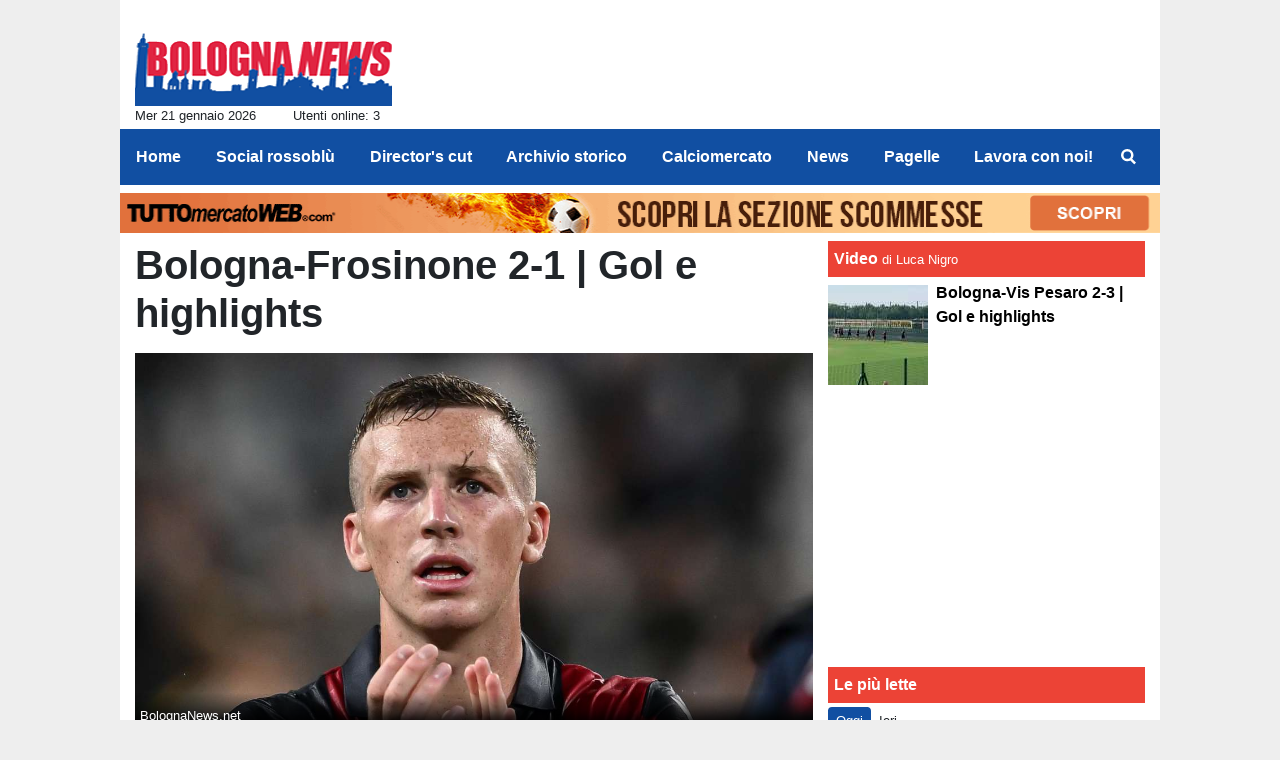

--- FILE ---
content_type: text/html; charset=UTF-8
request_url: https://www.bolognanews.net/video/bologna-frosinone-2-1-gol-e-highlights-24233
body_size: 22383
content:
<!DOCTYPE html>
<html lang="it">
	<head>
		<meta charset="UTF-8">
		<title>Bologna-Frosinone 2-1 | Gol e highlights</title>		<meta name="description" content="Le immagini della vittoria del Bologna sul Frosinone.&amp;nbsp;

Video BFCTV
">
<meta name="twitter:card" content="summary_large_image">
<meta name="twitter:title" content="Bologna-Frosinone 2-1 | Gol e highlights">
<meta name="twitter:description" content="Le immagini della vittoria del Bologna sul Frosinone.&amp;nbsp;

Video BFCTV">
<meta name="twitter:site" content="@Pall_Gonfiato">
<meta name="twitter:creator" content="@Pall_Gonfiato">
<meta name="twitter:image" content="https://net-storage.tcccdn.com/storage/bolognanews.net/img_notizie/thumb3/02/026c30e9bf7d6b2113a19a88048a9503-58441-oooz0000.jpeg">
<meta property="og:site_name" content="Bologna News">
<meta property="og:title" content="Bologna-Frosinone 2-1 | Gol e highlights">
<meta property="og:type" content="article">
<meta property="og:url" content="https://www.bolognanews.net/video/bologna-frosinone-2-1-gol-e-highlights-24233">
<meta property="og:description" content="Le immagini della vittoria del Bologna sul Frosinone.&amp;nbsp;

Video BFCTV">
<meta property="og:image" content="https://net-storage.tcccdn.com/storage/bolognanews.net/img_notizie/thumb3/02/026c30e9bf7d6b2113a19a88048a9503-58441-oooz0000.jpeg">
<meta property="og:image:width" content="1200">
<meta property="og:image:height" content="674">
<meta name="robots" content="max-image-preview:large">
<meta name="language" content="it">
<meta name="theme-color" content="#EC4336">
		<link rel="stylesheet" media="print" href="https://net-static.tcccdn.com/template/bolognanews.net/tmw/css/print.css"><link rel="alternate" media="only screen and (max-width: 640px)" href="https://m.bolognanews.net/video/bologna-frosinone-2-1-gol-e-highlights-24233/"><link rel="shortcut icon" sizes="144x144" href="https://net-static.tcccdn.com/template/bolognanews.net/img/favicon144.png"><link rel="shortcut icon" href="https://net-static.tcccdn.com/template/bolognanews.net/img/favicon.ico"><link rel="alternate" type="application/rss+xml" title="RSS" href="https://www.bolognanews.net/rss">		
<script type="application/ld+json">{"@context":"https://schema.org","@type":"NewsArticle","mainEntityOfPage":{"@type":"WebPage","@id":"https://www.bolognanews.net/video/bologna-frosinone-2-1-gol-e-highlights-24233"},"headline":"Bologna-Frosinone 2-1 | Gol e highlights","articleSection":"Video","description":"Le immagini della vittoria del Bologna sul Frosinone.&nbsp;\r\n\r\nVideo BFCTV\r\n","datePublished":"2023-10-23T13:27:28+02:00","dateModified":"2023-10-23T13:29:42+02:00","isAccessibleForFree":true,"author":{"@type":"Person","name":"Luca Nigro"},"publisher":{"@type":"Organization","name":"Bologna News","logo":{"@type":"ImageObject","url":"https://net-static.tcccdn.com/template/bolognanews.net/img/admin.png"},"url":"https://www.bolognanews.net","sameAs":["http://www.facebook.com/pages/ilpallonegonfiato/393805304086242","https://twitter.com/Pall_Gonfiato"]},"image":{"@type":"ImageObject","url":"https://net-storage.tcccdn.com/storage/bolognanews.net/img_notizie/thumb3/02/026c30e9bf7d6b2113a19a88048a9503-58441-oooz0000.jpeg","width":"1200","height":"674"}}</script>
		<meta name="viewport" content="width=device-width,minimum-scale=1,initial-scale=1">
						<link rel="stylesheet" href="https://net-static.tcccdn.com/template/bolognanews.net/img-css-js/d92e86273ddac53fd48c6f84c7785552.css">
				
<!-- InMobi Choice. Consent Manager Tag v3.0 (for TCF 2.2) -->
<script async>
(function() {
	var host = window.location.hostname;
	var element = document.createElement('script');
	var firstScript = document.getElementsByTagName('script')[0];
	var url = 'https://cmp.inmobi.com' . concat('/choice/', 'zps7Pn88rZM7r', '/', host, '/choice.js?tag_version=V3');
	var uspTries = 0;
	var uspTriesLimit = 3;
	element.async = true;
	element.type = 'text/javascript';
	element.src = url;
	element.addEventListener('load', function(event) {
		window.dispatchEvent(new Event('inmobiLoaded'));
		});

	firstScript.parentNode.insertBefore(element, firstScript);

	function makeStub() {
		var TCF_LOCATOR_NAME = '__tcfapiLocator';
		var queue = [];
		var win = window;
		var cmpFrame;

		function addFrame() {
			var doc = win.document;
			var otherCMP = !!(win.frames[TCF_LOCATOR_NAME]);

			if (!otherCMP) {
				if (doc.body) {
					var iframe = doc.createElement('iframe');

					iframe.style.cssText = 'display:none';
					iframe.name = TCF_LOCATOR_NAME;
					doc.body.appendChild(iframe);
				} else {
					setTimeout(addFrame, 5);
				}
			}
			return !otherCMP;
		}

		function tcfAPIHandler() {
			var gdprApplies;
			var args = arguments;

			if (!args.length) {
				return queue;
			} else if (args[0] === 'setGdprApplies') {
				if (
					args.length > 3 &&
					args[2] === 2 &&
					typeof args[3] === 'boolean'
				) {
					gdprApplies = args[3];
					if (typeof args[2] === 'function') {
						args[2]('set', true);
					}
				}
			} else if (args[0] === 'ping') {
				var retr = {
					gdprApplies: gdprApplies,
					cmpLoaded: false,
					cmpStatus: 'stub'
				};

				if (typeof args[2] === 'function') {
					args[2](retr);
				}
			} else {
				if (args[0] === 'init' && typeof args[3] === 'object') {
					args[3] = Object.assign(args[3], { tag_version: 'V3' });
				}
				queue.push(args);
			}
		}

		function postMessageEventHandler(event) {
			var msgIsString = typeof event.data === 'string';
			var json = {};

			try {
				if (msgIsString) {
					json = JSON.parse(event.data);
				} else {
					json = event.data;
				}
			} catch (ignore) {}

			var payload = json.__tcfapiCall;

			if (payload) {
				window.__tcfapi(
					payload.command,
					payload.version,
					function(retValue, success) {
						var returnMsg = {
							__tcfapiReturn: {
								returnValue: retValue,
								success: success,
								callId: payload.callId
							}
						};
						if (msgIsString) {
							returnMsg = JSON.stringify(returnMsg);
						}
						if (event && event.source && event.source.postMessage) {
							event.source.postMessage(returnMsg, '*');
						}
					},
					payload.parameter
				);
			}
		}

		while (win) {
			try {
				if (win.frames[TCF_LOCATOR_NAME]) {
					cmpFrame = win;
					break;
				}
			} catch (ignore) {}

			if (win === window.top) {
				break;
			}
			win = win.parent;
		}
		if (!cmpFrame) {
			addFrame();
			win.__tcfapi = tcfAPIHandler;
			win.addEventListener('message', postMessageEventHandler, false);
		}
	};

	makeStub();

	function makeGppStub() {
		const CMP_ID = 10;
		const SUPPORTED_APIS = [
			'2:tcfeuv2',
			'6:uspv1',
			'7:usnatv1',
			'8:usca',
			'9:usvav1',
			'10:uscov1',
			'11:usutv1',
			'12:usctv1'
		];

		window.__gpp_addFrame = function (n) {
			if (!window.frames[n]) {
				if (document.body) {
					var i = document.createElement("iframe");
					i.style.cssText = "display:none";
					i.name = n;
					document.body.appendChild(i);
				} else {
					window.setTimeout(window.__gpp_addFrame, 10, n);
				}
			}
		};
		window.__gpp_stub = function () {
			var b = arguments;
			__gpp.queue = __gpp.queue || [];
			__gpp.events = __gpp.events || [];

			if (!b.length || (b.length == 1 && b[0] == "queue")) {
				return __gpp.queue;
			}

			if (b.length == 1 && b[0] == "events") {
				return __gpp.events;
			}

			var cmd = b[0];
			var clb = b.length > 1 ? b[1] : null;
			var par = b.length > 2 ? b[2] : null;
			if (cmd === "ping") {
				clb(
					{
						gppVersion: "1.1", // must be “Version.Subversion”, current: “1.1”
						cmpStatus: "stub", // possible values: stub, loading, loaded, error
						cmpDisplayStatus: "hidden", // possible values: hidden, visible, disabled
						signalStatus: "not ready", // possible values: not ready, ready
						supportedAPIs: SUPPORTED_APIS, // list of supported APIs
						cmpId: CMP_ID, // IAB assigned CMP ID, may be 0 during stub/loading
						sectionList: [],
						applicableSections: [-1],
						gppString: "",
						parsedSections: {},
					},
					true
				);
			} else if (cmd === "addEventListener") {
				if (!("lastId" in __gpp)) {
					__gpp.lastId = 0;
				}
				__gpp.lastId++;
				var lnr = __gpp.lastId;
				__gpp.events.push({
					id: lnr,
					callback: clb,
					parameter: par,
				});
				clb(
					{
						eventName: "listenerRegistered",
						listenerId: lnr, // Registered ID of the listener
						data: true, // positive signal
						pingData: {
							gppVersion: "1.1", // must be “Version.Subversion”, current: “1.1”
							cmpStatus: "stub", // possible values: stub, loading, loaded, error
							cmpDisplayStatus: "hidden", // possible values: hidden, visible, disabled
							signalStatus: "not ready", // possible values: not ready, ready
							supportedAPIs: SUPPORTED_APIS, // list of supported APIs
							cmpId: CMP_ID, // list of supported APIs
							sectionList: [],
							applicableSections: [-1],
							gppString: "",
							parsedSections: {},
						},
					},
					true
				);
			} else if (cmd === "removeEventListener") {
				var success = false;
				for (var i = 0; i < __gpp.events.length; i++) {
					if (__gpp.events[i].id == par) {
						__gpp.events.splice(i, 1);
						success = true;
						break;
					}
				}
				clb(
					{
						eventName: "listenerRemoved",
						listenerId: par, // Registered ID of the listener
						data: success, // status info
						pingData: {
							gppVersion: "1.1", // must be “Version.Subversion”, current: “1.1”
							cmpStatus: "stub", // possible values: stub, loading, loaded, error
							cmpDisplayStatus: "hidden", // possible values: hidden, visible, disabled
							signalStatus: "not ready", // possible values: not ready, ready
							supportedAPIs: SUPPORTED_APIS, // list of supported APIs
							cmpId: CMP_ID, // CMP ID
							sectionList: [],
							applicableSections: [-1],
							gppString: "",
							parsedSections: {},
						},
					},
					true
				);
			} else if (cmd === "hasSection") {
				clb(false, true);
			} else if (cmd === "getSection" || cmd === "getField") {
				clb(null, true);
			}
			//queue all other commands
			else {
				__gpp.queue.push([].slice.apply(b));
			}
		};
		window.__gpp_msghandler = function (event) {
			var msgIsString = typeof event.data === "string";
			try {
				var json = msgIsString ? JSON.parse(event.data) : event.data;
			} catch (e) {
				var json = null;
			}
			if (typeof json === "object" && json !== null && "__gppCall" in json) {
				var i = json.__gppCall;
				window.__gpp(
					i.command,
					function (retValue, success) {
						var returnMsg = {
							__gppReturn: {
								returnValue: retValue,
								success: success,
								callId: i.callId,
							},
						};
						event.source.postMessage(msgIsString ? JSON.stringify(returnMsg) : returnMsg, "*");
					},
					"parameter" in i ? i.parameter : null,
					"version" in i ? i.version : "1.1"
				);
			}
		};
		if (!("__gpp" in window) || typeof window.__gpp !== "function") {
			window.__gpp = window.__gpp_stub;
			window.addEventListener("message", window.__gpp_msghandler, false);
			window.__gpp_addFrame("__gppLocator");
		}
	};

	makeGppStub();

	var uspStubFunction = function() {
		var arg = arguments;
		if (typeof window.__uspapi !== uspStubFunction) {
			setTimeout(function() {
				if (typeof window.__uspapi !== 'undefined') {
					window.__uspapi.apply(window.__uspapi, arg);
				}
			}, 500);
		}
	};

	var checkIfUspIsReady = function() {
		uspTries++;
		if (window.__uspapi === uspStubFunction && uspTries < uspTriesLimit) {
			console.warn('USP is not accessible');
		} else {
			clearInterval(uspInterval);
		}
	};

	if (typeof window.__uspapi === 'undefined') {
		window.__uspapi = uspStubFunction;
		var uspInterval = setInterval(checkIfUspIsReady, 6000);
	}
})();
</script>
<!-- End InMobi Choice. Consent Manager Tag v3.0 (for TCF 2.2) -->

<script>

function addListener(element, type, callback)
{
	if (element.addEventListener) {
		element.addEventListener(type, callback);
	} else if (element.attachEvent) {
		element.attachEvent('on' + type, callback);
	}
}
var tcfGoogleConsent = "0";

addListener(window, "inmobiLoaded", () => {
	__tcfapi("addEventListener", 2, (tcData, success) => {
		if (success && tcData.gdprApplies) {
						if (tcData.eventStatus == "useractioncomplete" || tcData.eventStatus == "tcloaded") {
								if (
					Object.entries(tcData.purpose.consents).length > 0
					&& Object.values(tcData.purpose.consents)[0] === true
					&& typeof tcData.vendor.consents[755] !== "undefined"
					&& tcData.vendor.consents[755] === true
				) {
					tcfGoogleConsent = "1";
									} else {
					tcfGoogleConsent = "-1";
									}
			}
		}
	});
});
</script>
<!-- Da includere in ogni layout -->
<script>
function file_exists(url)
{
	var req = this.window.ActiveXObject ? new ActiveXObject("Microsoft.XMLHTTP") : new XMLHttpRequest();
	if (!req) {
		return false;
		throw new Error('XMLHttpRequest not supported');
	}
	req.open('GET', url, false);	/* HEAD è generalmente più veloce di GET con JavaScript */
	req.send(null);
	if (req.status == 200) return true;
	return false;
}

function getQueryParam(param)
{
	var result = window.location.search.match(new RegExp("(\\?|&)" + param + "(\\[\\])?=([^&]*)"));
	return result ? result[3] : false;
}

/* VIDEO Sky */
var videoSky = false;

/* Settaggio delle variabili */
var menunav     = 'video';
var online    = '3';
var indirizzo = window.location.pathname.split('/');
var word        = '';
if (word=='') word = getQueryParam('word');
var platform  = 'desktop';
var asset_id  = 'read.24233';
var azione    = 'read';
var idsezione = '31';
var tccdate   = '21 gennaio ore 13:05';
var key       = '';
var key2      = '';
var checkUser = false;

/* Settaggio della searchbar (con titoletto) */
var searchbar = false;
if (indirizzo[1]!='' && word=='') searchbar = indirizzo[1].replace(/-/gi, " ").replace(/_/gi, " ").toUpperCase();
else if (azione=='search')
{
	searchbar = 'Ricerca';
	if (word!=false && word!='') searchbar = searchbar + ' per ' + word.toUpperCase();
}
else if (azione=='contatti') searchbar = azione.toUpperCase();
indirizzo = indirizzo[1].replace("-", "");
if(word==false) word = '';

/* Settaggio della zona per banner Leonardo */
var zonaLeonardo = (azione=='index') ? 'home' : 'genr';
/* Settaggio della zona per banner Sole24Ore */
var zonaSole24Ore = (azione=='index') ? 'Homepage' : 'Altro';
if (indirizzo == 'scommesse') { zonaSole24Ore = 'Scommesse'; }

/* Inclusione del css personalizzato per key */
if (key!='')
{
	var cssKey1 = 'https://net-static.tcccdn.com/template/bolognanews.net/css/'+key+'.css';
	if (file_exists(cssKey1)!=false) document.write('<link rel="stylesheet" href="'+cssKey1+'">');
	else
	{
		var cssKey2 = 'https://net-static.tcccdn.com/template/bolognanews.net/css/'+key2+'.css';
		if(file_exists(cssKey2)!=false) document.write('<link rel="stylesheet" href="'+cssKey2+'">');
	}
}
</script>
<script src="https://net-static.tcccdn.com/template/bolognanews.net/tmw/img-css-js/207c3815ce31fc8565adaf1e96bbd589.js" async></script>

<script>

			var banner = {"300x250_2":[{"idbanner":"18","width":300,"height":250,"crop":"1","async":"0","uri":"http:\/\/www.madeinbo.tv","embed":"","img1":"dbd424fa674d475f939b6df7d91e8c6b.jpg","partenza":1469118120,"scadenza":1653948000,"pagine":""},{"idbanner":"23","width":300,"height":250,"crop":"1","async":"0","uri":"","embed":"[base64]","img1":"","partenza":1637165580,"scadenza":1668701580,"pagine":""}],"728x90":[{"idbanner":"20","width":728,"height":90,"crop":"1","async":"0","uri":"","embed":"[base64]","img1":"","partenza":1637058120,"scadenza":1668594120,"pagine":""}],"300x250_read":[{"idbanner":"21","width":300,"height":250,"crop":"1","async":"0","uri":"","embed":"[base64]","img1":"","partenza":1637337300,"scadenza":1668873300,"pagine":""}],"160x600_1":[{"idbanner":"22","width":160,"height":600,"crop":"1","async":"0","uri":"","embed":"[base64]","img1":"","partenza":1637337540,"scadenza":1668873540,"pagine":""}]};
			var now = Math.round(new Date().getTime() / 1000);
			var bannerok = new Object();
			for (var zona in banner)
			{
				bannerok[zona] = new Array();
				for (i=0; i < banner[zona].length; i++)
				{
					var ok = 1;
					if (banner[zona][i]['scadenza']>0  && banner[zona][i]['scadenza']<=now) ok = 0;
					if (banner[zona][i]['partenza']!=0 && banner[zona][i]['partenza']>now)  ok = 0;
					if (typeof azione !== 'undefined' && azione !== null) {
						if (banner[zona][i]['pagine'] == '!index' && azione == 'index') ok = 0;
						else if (banner[zona][i]['pagine'] == 'index' && azione != 'index') ok = 0;
					}

					if (ok == 1) bannerok[zona].push(banner[zona][i]);
				}

				bannerok[zona].sort(function() {return 0.5 - Math.random()});
			}
			banner = bannerok;
var banner_url   = 'https://net-storage.tcccdn.com';
var banner_path  = '/storage/bolognanews.net/banner/'
function asyncLoad()
{
}
if (window.addEventListener) window.addEventListener('load', asyncLoad, false);
else if (window.attachEvent) window.attachEvent('onload', asyncLoad);
else window.onload = asyncLoad;

function resizeStickyContainers() {
	var stickyFill = document.getElementsByClassName('sticky-fill');
	for (i = 0; i < stickyFill.length; ++i) stickyFill[i].style.height = null;
	for (i = 0; i < stickyFill.length; ++i)
	{
		var height = stickyFill[i].parentElement.offsetHeight-stickyFill[i].offsetTop;
		height = Math.max(height, stickyFill[i].offsetHeight);
		stickyFill[i].style.height = height+'px';
	}
}
document.addEventListener('DOMContentLoaded', resizeStickyContainers, false);

function popUp(URL, w, h, s, r)
{
	day = new Date();
	id = day.getTime();
	eval("page" + id + " = window.open(URL, '" + id + "', 'toolbar=0,scrollbars='+s+',location=0,statusbar=0,menubar=0,resizable='+r+',width='+w+',height='+h+',left = 100,top = 80');");
}

// layout_headjs
function utf8_decode(e){for(var n="",r=0;r<e.length;r++){var t=e.charCodeAt(r);t<128?n+=String.fromCharCode(t):(127<t&&t<2048?n+=String.fromCharCode(t>>6|192):(n+=String.fromCharCode(t>>12|224),n+=String.fromCharCode(t>>6&63|128)),n+=String.fromCharCode(63&t|128))}return n}function base64_decode(e){var n,r,t,i,a,o="",h=0;for(e=e.replace(/[^A-Za-z0-9\+\/\=]/g,"");h<e.length;)n=this._keyStr.indexOf(e.charAt(h++))<<2|(t=this._keyStr.indexOf(e.charAt(h++)))>>4,r=(15&t)<<4|(i=this._keyStr.indexOf(e.charAt(h++)))>>2,t=(3&i)<<6|(a=this._keyStr.indexOf(e.charAt(h++))),o+=String.fromCharCode(n),64!=i&&(o+=String.fromCharCode(r)),64!=a&&(o+=String.fromCharCode(t));return utf8_decode(o)}function getBannerJS(e,n){void 0!==banner[e]&&0!=banner[e].length&&(static=void 0!==window.banner_url?window.banner_url:"",bannerPath=void 0!==window.banner_path?window.banner_path:"",bannerSel=banner[e].pop(),"undefined"!=typeof bannerSel&&(style=-1==e.indexOf("side")?"overflow: hidden; height: "+bannerSel.height+"px;":"min-height: "+bannerSel.height+"px;",style=-1==e.indexOf("side")||250!=bannerSel.height&&280!=bannerSel.height?style:style+" max-height: 600px; overflow: hidden;",style=style+" width: "+bannerSel.width+"px; margin: auto;",htmlBanner=bannerSel.embed?base64_decode(bannerSel.embed):'<a target="_blank" href="'+bannerSel.uri+'"><img src="'+static+bannerPath+bannerSel.img1+'" width="'+bannerSel.width+'" height="'+bannerSel.height+'" alt="Banner '+e+'" border="0"></a>',htmlString='<div style="'+style+'">'+htmlBanner+"</div>",document.write(htmlString)))}function checkCookieFrequencyCap(e){for(var n=document.cookie.split(";"),r=0,t=new Date,i=0;i<n.length;i++){for(var a=n[i];" "==a.charAt(0);)a=a.substring(1);if(0==a.indexOf(e)){r=a.substring(e.length+1,a.length);break}}return r<t.getTime()}function setCookieFrequencyCap(e,n){var r=location.hostname.split(".").slice(1).join("."),t=new Date;return t.setTime(t.getTime()+60*n*1e3),document.cookie=e+"="+t.getTime()+"; expires="+t.toGMTString()+"; domain="+r+"; path=/",!0}_keyStr="ABCDEFGHIJKLMNOPQRSTUVWXYZabcdefghijklmnopqrstuvwxyz0123456789+/=";

function createClient()
{
	client = false;
	if (window.XMLHttpRequest) client = new XMLHttpRequest();
	else
	{
		if (window.ActiveXObject) client = new ActiveXObject("Microsoft.XMLHTTP");
		if (!client) client = new ActiveXObject("Msxml2.XMLHTTP");
	}
	return client;
}

function vota(form, id)
{
	risp = false;
	for (i=0; i<document.forms[form].idrisposta.length; i++) if (document.forms[form].idrisposta[i].checked) risp = (document.forms[form].idrisposta[i].value);
	if (risp)
	{
		document.getElementById('button_'+form).disabled = true;
		client = createClient();
		client.onreadystatechange = function(){
			if (client.readyState == 4 && client.responseText!=null) document.getElementById('handler_txt_'+form).innerHTML = client.responseText;
			if (client.readyState == 4 && client.status != 200)
			{
				document.getElementById('handler_txt_'+form).innerHTML = "Errore di sistema"; // azione conclusa ma pagina con errore
				document.getElementById('button_'+form).disabled = false;
			}
			if (client.readyState == 4) { clearTimeout(xmlHttpTimeout); document.getElementById('handler_txt_'+form).style.display = 'block'; document.getElementById('handler_'+form).style.display = 'none'; }
			if (client.readyState == 1) { document.getElementById('handler_'+form).style.display = 'block'; document.getElementById('handler_txt_'+form).style.display = 'none'; }
		};
		client.open("GET", "/?action=sondaggiosend&idsondaggio="+id+"&idrisposta="+risp);
		client.send();

		xmlHttpTimeout = setTimeout(function() { client.abort(); },5000);
	}
	else
	{
		document.getElementById('handler_txt_'+form).innerHTML = "Non hai selezionato alcuna risposta";
		document.getElementById('handler_txt_'+form).style.display = 'block';
	}
}
</script>
		<script async src="https://pagead2.googlesyndication.com/pagead/js/adsbygoogle.js"></script>
			</head>
	<body>
		<div id="tcc-offset"></div>
		<div id="fb-root"></div>
		<!-- Global site tag (gtag.js) - Google Analytics -->
<script>
	window ['gtag_enable_tcf_support'] = true;  
</script>
<script async src="https://www.googletagmanager.com/gtag/js?id=UA-53128518-39"></script>
<script>
	window.dataLayer = window.dataLayer || [];
	function gtag(){dataLayer.push(arguments);}
	gtag('js', new Date());
	gtag('config', 'UA-53128518-39', {"asset_id": asset_id, "platform": platform});
//	if (azione == "search" && word != false && word != "") {
//		gtag("event", "search", {"search_term": word});
//	}
</script>
		<script>var tccLoad = [];</script>
		<div id="main-container" class="bg-white container-fluid pt-3">
			<div id="main-header" class="row pb-1 align-items-center">
				<div class="col-3 pr-0">
	<div id="logo"><a href="/" title="Notizie sul Bologna 24H"><span class="alt">Notizie sul Bologna 24H</span></a></div>
	<span class="small float-left">Mer 21 gennaio 2026</span>
	<span class="small float-right ecc_utenti_online"><script> if (online != '0') document.write('Utenti online: ' + online); </script></span>
</div>
<div class="col-9 pl-0 clearfix">
	<div class="float-right">
		<script>getBannerJS('728x90');</script>
	</div>
</div>
			</div>
			<div id="main-menu" class="row">
				<div class="col-12 p-0">
	<nav class="navbar mx-auto" aria-label="Menù" role="menu">
		<a href="/" id="nav-" class="nav-item nav-link pr-0" role="menuitem">Home</a>
<a href="//www.bolognanews.net/social-rossoblu/" id="nav-socialrossoblu" class="nav-item nav-link pr-0" role="menuitem">Social rossoblù </a>
<a href="//www.bolognanews.net/director-s-cut/" id="nav-directorscut" class="nav-item nav-link pr-0" role="menuitem">Director's cut</a>
<a href="//www.bolognanews.net/archivio-storico/" id="nav-archiviostorico" class="nav-item nav-link pr-0" role="menuitem">Archivio storico</a>
<a href="//www.bolognanews.net/calciomercato/" id="nav-calciomercato" class="nav-item nav-link pr-0" role="menuitem">Calciomercato</a>
<a href="//www.bolognanews.net/news/" id="nav-news" class="nav-item nav-link pr-0" role="menuitem">News</a>
<a href="//www.bolognanews.net/pagelle/" id="nav-pagelle" class="nav-item nav-link pr-0" role="menuitem">Pagelle</a>
<a href="/?action=page&id=1" id="nav-actionpageid1" class="nav-item nav-link pr-0" role="menuitem">Lavora con noi!</a>
		<a href="#" id="nav-search" class="nav-item nav-link" role="menuitem" title="Cerca" accesskey="s" tabindex="0"></a>
	</nav>
</div>
<script>
var navPath = document.getElementById('nav-' + (window.location.pathname + window.location.search).replace(/[^A-Za-z0-9]/g, ''));
if (typeof(navPath) != 'undefined' && navPath != null) {
	navPath.classList.add('active');
}
</script>			</div>
			<div id="main-searchbar" class="row d-none">
				<div class="col-12 m-0 pt-3 form-group clearfix">
	<form action="/ricerca/" method="get" name="form">
		<input name="word" value="" id="word-search-form" type="text" class="form-control float-left m-0" style="width: 890px;">
		<input name="invio" value=" Cerca " type="submit" role="button" class="btn btn-custom float-right m-0">
	</form>
</div>
<script>
var navSearch = document.getElementById('nav-search');
var mainSearchbar = document.getElementById('main-searchbar');
var wordSearchForm = document.getElementById('word-search-form');
wordSearchForm.value = word;
navSearch.addEventListener('click', function() {
	mainSearchbar.classList.toggle('d-none');
	wordSearchForm.focus();
}, false);
</script>
			</div>
			<div id="main-ream" class="row">
							</div>
			<div id="main-slim" class="row">
				<div id="slimbanner" class="center mb-2 mt-2" style="width: 1040px; height: 40px;"></div>
<script>
var now = Date.now();

var d1a = new Date(1749592800000);
var d1b = new Date(1752443940000);

var d2a = new Date(1763593200000);
var d2b = new Date(1764889140000);

var arr = [
	'<a href="https://www.tuttomercatoweb.com/scommesse/" target="_blank" rel="nofollow"><img src="https://net-static.tcccdn.com/template/bolognanews.net/tmw/banner/1000x40_tmwscommesse.gif" alt="TMW Scommesse" width="1040px" height="40px"></a>',
	//'<a href="https://www.tuttomercatoweb.com/scommesse/quote-maggiorate/" target="_blank" rel="nofollow"><img src="https://net-static.tcccdn.com/template/bolognanews.net/tmw/banner/tmw-mondiale-club-1000x40.gif" alt="TMW Scommesse" width="1040px" height="40px"></a>',
	'<a href="https://www.ail.it/ail-eventi-e-news/ail-manifestazioni/stelle-di-natale-ail?utm_source=web&utm_medium=banner&utm_campaign=Stelle25" target="_blank" rel="nofollow"><img src="https://net-static.tcccdn.com/template/bolognanews.net/tmw/banner/1000x40_ail_stelle_2025.jpg" alt="AIL" width="1000px" height="40px"></a>',
];

var w = arr[0]; // default
if (now>=d2a && now<=d2b) // random tra 1 e 2
{
	var randKey = Math.floor(Math.random()*2);//+1
	w = arr[randKey];
}
else if (now>=d2b && now<=d1b) w = arr[1]; // mondiali

var slim = document.getElementById('slimbanner');
slim.innerHTML = w;
</script>
			</div>
						<div id="main-section" class="row pb-3">
							<div id="tcc-54427" class="col-8 pr-0 container-fluid">
					<div id="cover" class="row">
						
	<div class="col-12 pb-3 ">
		<h1 class="mb-0 font-weight-bold">Bologna-Frosinone 2-1 | Gol e highlights</h1>
	</div>
<div class="col-12">
		<figure class="figure w-100">
			<div style="position:relative;">
				<img class="w-100" src="https://net-storage.tcccdn.com/storage/bolognanews.net/img_notizie/thumb3/02/026c30e9bf7d6b2113a19a88048a9503-58441-oooz0000.jpeg" alt="Bologna-Frosinone 2-1 | Gol e highlights">
				<div class="copyright bg-gradient-black">BolognaNews.net</div>
			</div>
		</figure><figcaption class="figure-caption"><div>&copy; foto di www.imagephotoagency.it</div></figcaption></div>					</div>
					<div id="content-wrapper" class="row pb-3">
											<div id="aside" class="col-3 pr-0">
							<div class="mb-3">
	<div class="social_table mbottom">
		<div>
			<a target="_blank" rel="nofollow noopener" href="https://www.twitter.com/Pall_Gonfiato" title="Twitter">
				<span class="social_icon icon_twitter"></span
				><span class="left social_follow follow_twitter">Segui</span>
			</a>
		</div>
			<div>
			<a target="_blank" rel="nofollow noopener" href="https://www.facebook.com/393805304086242" title="Facebook">
				<span class="social_icon icon_facebook"></span
				><span class="left social_follow follow_facebook">Mi Piace</span>
			</a>
		</div>
	</div></div>
<div class="mx-auto mb-3" style="width: 160px;"><script>getBannerJS('160x60_1');</script>
</div>
<div class="mx-auto mb-3" style="width: 160px;"><script>getBannerJS('160x60_2');</script>
</div>
	<div>
		<div class="box-header">Sondaggio</div>
		<div class="font-weight-bold">Bologna-Genoa: chi il migliore dei rossoblù?</div>
		<div class="small">
			<form action="/" method="post" name="sondaggio_sx">

				<div class="dashed-item">
					<input class="align-middle" type="radio" name="idrisposta" value="15725" id="poll15725">
					<label class="align-middle" style="max-width: 130px;" for="poll15725">Ravaglia</label>
				</div>
				<div class="dashed-item">
					<input class="align-middle" type="radio" name="idrisposta" value="15726" id="poll15726">
					<label class="align-middle" style="max-width: 130px;" for="poll15726">Holm</label>
				</div>
				<div class="dashed-item">
					<input class="align-middle" type="radio" name="idrisposta" value="15727" id="poll15727">
					<label class="align-middle" style="max-width: 130px;" for="poll15727">Casale</label>
				</div>
				<div class="dashed-item">
					<input class="align-middle" type="radio" name="idrisposta" value="15728" id="poll15728">
					<label class="align-middle" style="max-width: 130px;" for="poll15728">Lucumì</label>
				</div>
				<div class="dashed-item">
					<input class="align-middle" type="radio" name="idrisposta" value="15729" id="poll15729">
					<label class="align-middle" style="max-width: 130px;" for="poll15729">Lykogiannis</label>
				</div>
				<div class="dashed-item">
					<input class="align-middle" type="radio" name="idrisposta" value="15730" id="poll15730">
					<label class="align-middle" style="max-width: 130px;" for="poll15730">Ferguson</label>
				</div>
				<div class="dashed-item">
					<input class="align-middle" type="radio" name="idrisposta" value="15731" id="poll15731">
					<label class="align-middle" style="max-width: 130px;" for="poll15731">Freuler</label>
				</div>
				<div class="dashed-item">
					<input class="align-middle" type="radio" name="idrisposta" value="15732" id="poll15732">
					<label class="align-middle" style="max-width: 130px;" for="poll15732">Aebischer</label>
				</div>
				<div class="dashed-item">
					<input class="align-middle" type="radio" name="idrisposta" value="15733" id="poll15733">
					<label class="align-middle" style="max-width: 130px;" for="poll15733">Orsolini</label>
				</div>
				<div class="dashed-item">
					<input class="align-middle" type="radio" name="idrisposta" value="15734" id="poll15734">
					<label class="align-middle" style="max-width: 130px;" for="poll15734">Castro</label>
				</div>
				<div class="dashed-item">
					<input class="align-middle" type="radio" name="idrisposta" value="15735" id="poll15735">
					<label class="align-middle" style="max-width: 130px;" for="poll15735">Ndoye</label>
				</div>
				<div class="dashed-item">
					<input class="align-middle" type="radio" name="idrisposta" value="15736" id="poll15736">
					<label class="align-middle" style="max-width: 130px;" for="poll15736">De Silvestri</label>
				</div>
				<div class="dashed-item">
					<input class="align-middle" type="radio" name="idrisposta" value="15737" id="poll15737">
					<label class="align-middle" style="max-width: 130px;" for="poll15737">Pobega</label>
				</div>
				<div class="dashed-item">
					<input class="align-middle" type="radio" name="idrisposta" value="15738" id="poll15738">
					<label class="align-middle" style="max-width: 130px;" for="poll15738">Cambiaghi</label>
				</div>
				<div class="dashed-item">
					<input class="align-middle" type="radio" name="idrisposta" value="15739" id="poll15739">
					<label class="align-middle" style="max-width: 130px;" for="poll15739">Calabria</label>
				</div>
				<div class="dashed-item">
					<input class="align-middle" type="radio" name="idrisposta" value="15740" id="poll15740">
					<label class="align-middle" style="max-width: 130px;" for="poll15740">Fabbian</label>
				</div>				<div class="text-center mb-2">
					<input id="button_sondaggio_sx" class="btn btn-sm btn-custom mt-2" type="button" name="send" value=" Vota " role="button" onclick="javascript:vota('sondaggio_sx','381')">
				</div>
			</form>
			<div id="handler_txt_sondaggio_sx" class="small mb-2" style="display: none;"></div>
			<div id="handler_sondaggio_sx" class="mb-2" style="display: none;">Invio richiesta in corso</div>
			<div class="text-center mb-2">[ <a title="Sondaggio" href="//www.bolognanews.net/sondaggi/sondaggio-381">Risultati</a> ]</div>
		</div>
	</div>
<div class="mx-auto mb-3" style="width: 160px;"><script>getBannerJS('160x600_1');</script>
</div>
<div class="mb-3">
	<div class="box-header">Prossima partita</div>
	<div class="text-center small mb-2">
		22 gen 2026 18:45		<br>
		<span class="small">UEFA Europa League 2025-2026</span>
			</div>
	<table>
		<tr>
			<td class="text-center" style="width: 45%;"><img src="https://tccdb-storage.tcccdn.com/storage/scudetti/15-100.png" alt="Bologna" style="width:36px;"></td>
			<td class="text-center" style="width: 10%;"><b>VS</b></td>
			<td class="text-center" style="width: 45%;"><img src="https://tccdb-storage.tcccdn.com/storage/scudetti/239-100.png" alt="Celtic" style="width:36px;"></td>
		</tr>
		<tr>
			<td class="text-center small" style="width: 45%;"><b>Bologna</b></td>
			<td style="width: 10%;"> </td>
			<td class="text-center small" style="width: 45%;"><b>Celtic</b></td>
		</tr>
	</table>
	<div class="text-center small mb-2">
		<a title="Precedenti" href="//www.bolognanews.net/partite_precedenti/?ids=15,239">[ Precedenti ]</a>
	</div>
</div>
	<div>
		<div class="box-header"><a rel="nofollow" href="/calendario_classifica/serie_a/2025-2026" title="Classifica">Classifica</a></div>
		<div class="small">
		
			<div class="dashed-item clearfix" style="background-color: #b6df8d80;">
				<span class="tcc_squadre_14 float-left pr-2 mt-1"><span class="tcc_squadre_svg ml-1"><svg width="100%" height="100%" version="1.1" xmlns="http://www.w3.org/2000/svg" viewBox="0 0 100 100">
			<polygon points="9,9 91,9 50,91" style="fill:#fff; stroke:#fff; stroke-width:18; stroke-linejoin: round;" /><defs>
					<pattern id="fill19" patternUnits="userSpaceOnUse" width="100%" height="100%" patternTransform="rotate(0)">
						<rect y="0" x="0" height="100" width="100" style="fill:#000000;" />
						<rect x="0" y="0" width="25" height="100" style="fill:#0000de;" />
						<rect x="42" y="0" width="16" height="100" style="fill:#0000de;" />
						<rect x="75" y="0" width="25" height="100" style="fill:#0000de;" />
					</pattern>
				</defs><polygon points="10,9 90,9 50,90" style="fill:url(#fill19); stroke:#000; stroke-width:6; stroke-linejoin: round; stroke-linecap:round;" /></svg></span></span>
				<span class="">Inter</span>
				<span class=" float-right mr-1">49</span>
			</div>
			<div class="dashed-item clearfix" style="background-color: #b6df8d80;">
				<span class="tcc_squadre_14 float-left pr-2 mt-1"><span class="tcc_squadre_svg ml-1"><svg width="100%" height="100%" version="1.1" xmlns="http://www.w3.org/2000/svg" viewBox="0 0 100 100">
			<polygon points="9,9 91,9 50,91" style="fill:#fff; stroke:#fff; stroke-width:18; stroke-linejoin: round;" /><defs>
					<pattern id="fill14" patternUnits="userSpaceOnUse" width="100%" height="100%" patternTransform="rotate(0)">
						<rect y="0" x="0" height="100" width="100" style="fill:#000000;" />
						<rect x="0" y="0" width="25" height="100" style="fill:#FF0000;" />
						<rect x="42" y="0" width="16" height="100" style="fill:#FF0000;" />
						<rect x="75" y="0" width="25" height="100" style="fill:#FF0000;" />
					</pattern>
				</defs><polygon points="10,9 90,9 50,90" style="fill:url(#fill14); stroke:#000; stroke-width:6; stroke-linejoin: round; stroke-linecap:round;" /></svg></span></span>
				<span class="">Milan</span>
				<span class=" float-right mr-1">46</span>
			</div>
			<div class="dashed-item clearfix" style="background-color: #b6df8d80;">
				<span class="tcc_squadre_14 float-left pr-2 mt-1"><span class="tcc_squadre_svg ml-1"><svg width="100%" height="100%" version="1.1" xmlns="http://www.w3.org/2000/svg" viewBox="0 0 100 100">
			<polygon points="9,9 91,9 50,91" style="fill:#fff; stroke:#fff; stroke-width:18; stroke-linejoin: round;" /><defs>
					<pattern id="fill17" patternUnits="userSpaceOnUse" width="100%" height="100%" patternTransform="rotate(0)" style="fill:#f00;">
						<rect y="0" x="0" height="100" width="100" style="fill:#00C0FF;" />
						<polygon points="75,14 80,14 50,77 48,71" style="fill:#FFFFFF;" />
					</pattern>
				</defs><polygon points="10,9 90,9 50,90" style="fill:url(#fill17); stroke:#000; stroke-width:6; stroke-linejoin: round; stroke-linecap:round;" /></svg></span></span>
				<span class="">Napoli</span>
				<span class=" float-right mr-1">43</span>
			</div>
			<div class="dashed-item clearfix" style="background-color: #b6df8d80;">
				<span class="tcc_squadre_14 float-left pr-2 mt-1"><span class="tcc_squadre_svg ml-1"><svg width="100%" height="100%" version="1.1" xmlns="http://www.w3.org/2000/svg" viewBox="0 0 100 100">
			<polygon points="9,9 91,9 50,91" style="fill:#fff; stroke:#fff; stroke-width:18; stroke-linejoin: round;" /><defs>
					<pattern id="fill16" patternUnits="userSpaceOnUse" width="100%" height="100%" patternTransform="rotate(0)">
						<rect x="0" y="0" width="50" height="100" style="fill:#FF9900;" />
						<rect x="50" y="0" width="50" height="100" style="fill:#8D0000;" />
					</pattern>
				</defs><polygon points="10,9 90,9 50,90" style="fill:url(#fill16); stroke:#000; stroke-width:6; stroke-linejoin: round; stroke-linecap:round;" /></svg></span></span>
				<span class="">Roma</span>
				<span class=" float-right mr-1">42</span>
			</div>
			<div class="dashed-item clearfix" style="background-color: #a2d4f180;">
				<span class="tcc_squadre_14 float-left pr-2 mt-1"><span class="tcc_squadre_svg ml-1"><svg width="100%" height="100%" version="1.1" xmlns="http://www.w3.org/2000/svg" viewBox="0 0 100 100">
			<polygon points="9,9 91,9 50,91" style="fill:#fff; stroke:#fff; stroke-width:18; stroke-linejoin: round;" /><defs>
					<pattern id="fill13" patternUnits="userSpaceOnUse" width="100%" height="100%" patternTransform="rotate(0)">
						<rect y="0" x="0" height="100" width="100" style="fill:#000000;" />
						<rect x="0" y="0" width="25" height="100" style="fill:#ffffff;" />
						<rect x="42" y="0" width="16" height="100" style="fill:#ffffff;" />
						<rect x="75" y="0" width="25" height="100" style="fill:#ffffff;" />
					</pattern>
				</defs><polygon points="10,9 90,9 50,90" style="fill:url(#fill13); stroke:#000; stroke-width:6; stroke-linejoin: round; stroke-linecap:round;" /></svg></span></span>
				<span class="">Juventus</span>
				<span class=" float-right mr-1">39</span>
			</div>
			<div class="dashed-item clearfix" style="background-color: #ffdb5d80;">
				<span class="tcc_squadre_14 float-left pr-2 mt-1"><span class="tcc_squadre_svg ml-1"><svg width="100%" height="100%" version="1.1" xmlns="http://www.w3.org/2000/svg" viewBox="0 0 100 100">
			<polygon points="9,9 91,9 50,91" style="fill:#fff; stroke:#fff; stroke-width:18; stroke-linejoin: round;" /><defs>
					<pattern id="fill72" patternUnits="userSpaceOnUse" width="100%" height="100%" patternTransform="rotate(0)" style="fill:#f00;">
						<rect y="0" x="0" height="100" width="100" style="fill:#114169;" />
						<polygon points="75,14 80,14 50,77 48,71" style="fill:#ffffff;" />
					</pattern>
				</defs><polygon points="10,9 90,9 50,90" style="fill:url(#fill72); stroke:#000; stroke-width:6; stroke-linejoin: round; stroke-linecap:round;" /></svg></span></span>
				<span class="">Como</span>
				<span class=" float-right mr-1">37</span>
			</div>
			<div class="dashed-item clearfix">
				<span class="tcc_squadre_14 float-left pr-2 mt-1"><span class="tcc_squadre_svg ml-1"><svg width="100%" height="100%" version="1.1" xmlns="http://www.w3.org/2000/svg" viewBox="0 0 100 100">
			<polygon points="9,9 91,9 50,91" style="fill:#fff; stroke:#fff; stroke-width:18; stroke-linejoin: round;" /><defs>
					<pattern id="fill4" patternUnits="userSpaceOnUse" width="100%" height="100%" patternTransform="rotate(0)">
						<rect y="0" x="0" height="100" width="100" style="fill:#000000;" />
						<rect x="0" y="0" width="25" height="100" style="fill:#0000de;" />
						<rect x="42" y="0" width="16" height="100" style="fill:#0000de;" />
						<rect x="75" y="0" width="25" height="100" style="fill:#0000de;" />
					</pattern>
				</defs><polygon points="10,9 90,9 50,90" style="fill:url(#fill4); stroke:#000; stroke-width:6; stroke-linejoin: round; stroke-linecap:round;" /></svg></span></span>
				<span class="">Atalanta</span>
				<span class=" float-right mr-1">32</span>
			</div>
			<div class="dashed-item clearfix">
				<span class="tcc_squadre_14 float-left pr-2 mt-1"><span class="tcc_squadre_svg ml-1"><svg width="100%" height="100%" version="1.1" xmlns="http://www.w3.org/2000/svg" viewBox="0 0 100 100">
			<polygon points="9,9 91,9 50,91" style="fill:#fff; stroke:#fff; stroke-width:18; stroke-linejoin: round;" /><defs>
					<pattern id="fill15" patternUnits="userSpaceOnUse" width="100%" height="100%" patternTransform="rotate(0)">
						<rect y="0" x="0" height="100" width="100" style="fill:#023174;" />
						<rect x="0" y="0" width="25" height="100" style="fill:#da272d;" />
						<rect x="42" y="0" width="16" height="100" style="fill:#da272d;" />
						<rect x="75" y="0" width="25" height="100" style="fill:#da272d;" />
					</pattern>
				</defs><polygon points="10,9 90,9 50,90" style="fill:url(#fill15); stroke:#000; stroke-width:6; stroke-linejoin: round; stroke-linecap:round;" /></svg></span></span>
				<span class="text-danger">Bologna</span>
				<span class="text-danger float-right mr-1">30</span>
			</div>
			<div class="dashed-item clearfix">
				<span class="tcc_squadre_14 float-left pr-2 mt-1"><span class="tcc_squadre_svg ml-1"><svg width="100%" height="100%" version="1.1" xmlns="http://www.w3.org/2000/svg" viewBox="0 0 100 100">
			<polygon points="9,9 91,9 50,91" style="fill:#fff; stroke:#fff; stroke-width:18; stroke-linejoin: round;" /><defs>
					<pattern id="fill7" patternUnits="userSpaceOnUse" width="100%" height="100%" patternTransform="rotate(0)" style="fill:#f00;">
						<rect y="0" x="0" height="100" width="100" style="fill:#93e0ff;" />
						<polygon points="75,14 80,14 50,77 48,71" style="fill:#FFFFFF;" />
					</pattern>
				</defs><polygon points="10,9 90,9 50,90" style="fill:url(#fill7); stroke:#000; stroke-width:6; stroke-linejoin: round; stroke-linecap:round;" /></svg></span></span>
				<span class="">Lazio</span>
				<span class=" float-right mr-1">28</span>
			</div>
			<div class="dashed-item clearfix">
				<span class="tcc_squadre_14 float-left pr-2 mt-1"><span class="tcc_squadre_svg ml-1"><svg width="100%" height="100%" version="1.1" xmlns="http://www.w3.org/2000/svg" viewBox="0 0 100 100">
			<polygon points="9,9 91,9 50,91" style="fill:#fff; stroke:#fff; stroke-width:18; stroke-linejoin: round;" /><defs>
					<pattern id="fill22" patternUnits="userSpaceOnUse" width="100%" height="100%" patternTransform="rotate(0)">
						<rect x="0" y="0" width="50" height="100" style="fill:#FFFFFF;" />
						<rect x="50" y="0" width="50" height="100" style="fill:#000000;" />
					</pattern>
				</defs><polygon points="10,9 90,9 50,90" style="fill:url(#fill22); stroke:#000; stroke-width:6; stroke-linejoin: round; stroke-linecap:round;" /></svg></span></span>
				<span class="">Udinese</span>
				<span class=" float-right mr-1">26</span>
			</div>
			<div class="dashed-item clearfix">
				<span class="tcc_squadre_14 float-left pr-2 mt-1"><span class="tcc_squadre_svg ml-1"><svg width="100%" height="100%" version="1.1" xmlns="http://www.w3.org/2000/svg" viewBox="0 0 100 100">
			<polygon points="9,9 91,9 50,91" style="fill:#fff; stroke:#fff; stroke-width:18; stroke-linejoin: round;" /><defs>
					<pattern id="fill20" patternUnits="userSpaceOnUse" width="100%" height="100%" patternTransform="rotate(0)" style="fill:#f00;">
						<rect y="0" x="0" height="100" width="100" style="fill:#7c1c20;" />
						<polygon points="75,14 80,14 50,77 48,71" style="fill:#FFFFFF;" />
					</pattern>
				</defs><polygon points="10,9 90,9 50,90" style="fill:url(#fill20); stroke:#000; stroke-width:6; stroke-linejoin: round; stroke-linecap:round;" /></svg></span></span>
				<span class="">Torino</span>
				<span class=" float-right mr-1">23</span>
			</div>
			<div class="dashed-item clearfix">
				<span class="tcc_squadre_14 float-left pr-2 mt-1"><span class="tcc_squadre_svg ml-1"><svg width="100%" height="100%" version="1.1" xmlns="http://www.w3.org/2000/svg" viewBox="0 0 100 100">
			<polygon points="9,9 91,9 50,91" style="fill:#fff; stroke:#fff; stroke-width:18; stroke-linejoin: round;" /><defs>
					<pattern id="fill25" patternUnits="userSpaceOnUse" width="100%" height="100%" patternTransform="rotate(0)" style="fill:#f00;">
						<rect y="0" x="0" height="100" width="100" style="fill:#006db4;" />
						<rect x="42" y="0" width="16" height="100" style="fill:#FFE400;" />
						<rect y="27" x="0" height="16" width="100" style="fill:#FFE400;" />
					</pattern>
				</defs><polygon points="10,9 90,9 50,90" style="fill:url(#fill25); stroke:#000; stroke-width:6; stroke-linejoin: round; stroke-linecap:round;" /></svg></span></span>
				<span class="">Parma</span>
				<span class=" float-right mr-1">23</span>
			</div>
			<div class="dashed-item clearfix">
				<span class="tcc_squadre_14 float-left pr-2 mt-1"><span class="tcc_squadre_svg ml-1"><svg width="100%" height="100%" version="1.1" xmlns="http://www.w3.org/2000/svg" viewBox="0 0 100 100">
			<polygon points="9,9 91,9 50,91" style="fill:#fff; stroke:#fff; stroke-width:18; stroke-linejoin: round;" /><defs>
					<pattern id="fill74" patternUnits="userSpaceOnUse" width="100%" height="100%" patternTransform="rotate(0)">
						<rect x="0" y="0" width="50" height="100" style="fill:#bfbfbf;" />
						<rect x="50" y="0" width="50" height="100" style="fill:#ff0000;" />
					</pattern>
				</defs><polygon points="10,9 90,9 50,90" style="fill:url(#fill74); stroke:#000; stroke-width:6; stroke-linejoin: round; stroke-linecap:round;" /></svg></span></span>
				<span class="">Cremonese</span>
				<span class=" float-right mr-1">23</span>
			</div>
			<div class="dashed-item clearfix">
				<span class="tcc_squadre_14 float-left pr-2 mt-1"><span class="tcc_squadre_svg ml-1"><svg width="100%" height="100%" version="1.1" xmlns="http://www.w3.org/2000/svg" viewBox="0 0 100 100">
			<polygon points="9,9 91,9 50,91" style="fill:#fff; stroke:#fff; stroke-width:18; stroke-linejoin: round;" /><defs>
					<pattern id="fill63" patternUnits="userSpaceOnUse" width="100%" height="100%" patternTransform="rotate(0)">
						<rect y="0" x="0" height="100" width="100" style="fill:#000000;" />
						<rect x="0" y="0" width="25" height="100" style="fill:#197700;" />
						<rect x="42" y="0" width="16" height="100" style="fill:#197700;" />
						<rect x="75" y="0" width="25" height="100" style="fill:#197700;" />
					</pattern>
				</defs><polygon points="10,9 90,9 50,90" style="fill:url(#fill63); stroke:#000; stroke-width:6; stroke-linejoin: round; stroke-linecap:round;" /></svg></span></span>
				<span class="">Sassuolo</span>
				<span class=" float-right mr-1">23</span>
			</div>
			<div class="dashed-item clearfix">
				<span class="tcc_squadre_14 float-left pr-2 mt-1"><span class="tcc_squadre_svg ml-1"><svg width="100%" height="100%" version="1.1" xmlns="http://www.w3.org/2000/svg" viewBox="0 0 100 100">
			<polygon points="9,9 91,9 50,91" style="fill:#fff; stroke:#fff; stroke-width:18; stroke-linejoin: round;" /><defs>
					<pattern id="fill6" patternUnits="userSpaceOnUse" width="100%" height="100%" patternTransform="rotate(0)">
						<rect x="0" y="0" width="50" height="100" style="fill:#FF0000;" />
						<rect x="50" y="0" width="50" height="100" style="fill:#0000de;" />
					</pattern>
				</defs><polygon points="10,9 90,9 50,90" style="fill:url(#fill6); stroke:#000; stroke-width:6; stroke-linejoin: round; stroke-linecap:round;" /></svg></span></span>
				<span class="">Cagliari</span>
				<span class=" float-right mr-1">22</span>
			</div>
			<div class="dashed-item clearfix">
				<span class="tcc_squadre_14 float-left pr-2 mt-1"><span class="tcc_squadre_svg ml-1"><svg width="100%" height="100%" version="1.1" xmlns="http://www.w3.org/2000/svg" viewBox="0 0 100 100">
			<polygon points="9,9 91,9 50,91" style="fill:#fff; stroke:#fff; stroke-width:18; stroke-linejoin: round;" /><defs>
					<pattern id="fill9" patternUnits="userSpaceOnUse" width="100%" height="100%" patternTransform="rotate(0)">
						<rect x="0" y="0" width="50" height="100" style="fill:#e71829;" />
						<rect x="50" y="0" width="50" height="100" style="fill:#002a5b;" />
					</pattern>
				</defs><polygon points="10,9 90,9 50,90" style="fill:url(#fill9); stroke:#000; stroke-width:6; stroke-linejoin: round; stroke-linecap:round;" /></svg></span></span>
				<span class="">Genoa</span>
				<span class=" float-right mr-1">20</span>
			</div>
			<div class="dashed-item clearfix">
				<span class="tcc_squadre_14 float-left pr-2 mt-1"><span class="tcc_squadre_svg ml-1"><svg width="100%" height="100%" version="1.1" xmlns="http://www.w3.org/2000/svg" viewBox="0 0 100 100">
			<polygon points="9,9 91,9 50,91" style="fill:#fff; stroke:#fff; stroke-width:18; stroke-linejoin: round;" /><defs>
					<pattern id="fill21" patternUnits="userSpaceOnUse" width="100%" height="100%" patternTransform="rotate(0)">
						<rect y="0" x="0" height="100" width="100" style="fill:#ff0000;" />
						<rect x="0" y="0" width="25" height="100" style="fill:#ffe400;" />
						<rect x="42" y="0" width="16" height="100" style="fill:#ffe400;" />
						<rect x="75" y="0" width="25" height="100" style="fill:#ffe400;" />
					</pattern>
				</defs><polygon points="10,9 90,9 50,90" style="fill:url(#fill21); stroke:#000; stroke-width:6; stroke-linejoin: round; stroke-linecap:round;" /></svg></span></span>
				<span class="">Lecce</span>
				<span class=" float-right mr-1">17</span>
			</div>
			<div class="dashed-item clearfix" style="background-color: #efbdc480;">
				<span class="tcc_squadre_14 float-left pr-2 mt-1"><span class="tcc_squadre_svg ml-1"><svg width="100%" height="100%" version="1.1" xmlns="http://www.w3.org/2000/svg" viewBox="0 0 100 100">
			<polygon points="9,9 91,9 50,91" style="fill:#fff; stroke:#fff; stroke-width:18; stroke-linejoin: round;" /><defs>
					<pattern id="fill12" patternUnits="userSpaceOnUse" width="100%" height="100%" patternTransform="rotate(0)" style="fill:#f00;">
						<rect y="0" x="0" height="100" width="100" style="fill:#660099;" />
						<polygon points="75,14 80,14 50,77 48,71" style="fill:#FFFFFF;" />
					</pattern>
				</defs><polygon points="10,9 90,9 50,90" style="fill:url(#fill12); stroke:#000; stroke-width:6; stroke-linejoin: round; stroke-linecap:round;" /></svg></span></span>
				<span class="">Fiorentina</span>
				<span class=" float-right mr-1">17</span>
			</div>
			<div class="dashed-item clearfix" style="background-color: #efbdc480;">
				<span class="tcc_squadre_14 float-left pr-2 mt-1"><span class="tcc_squadre_svg ml-1"><svg width="100%" height="100%" version="1.1" xmlns="http://www.w3.org/2000/svg" viewBox="0 0 100 100">
			<polygon points="9,9 91,9 50,91" style="fill:#fff; stroke:#fff; stroke-width:18; stroke-linejoin: round;" /><defs>
					<pattern id="fill99" patternUnits="userSpaceOnUse" width="100%" height="100%" patternTransform="rotate(0)">
						<rect y="0" x="0" height="100" width="100" style="fill:#000000;" />
						<rect x="0" y="0" width="25" height="100" style="fill:#0000de;" />
						<rect x="42" y="0" width="16" height="100" style="fill:#0000de;" />
						<rect x="75" y="0" width="25" height="100" style="fill:#0000de;" />
					</pattern>
				</defs><polygon points="10,9 90,9 50,90" style="fill:url(#fill99); stroke:#000; stroke-width:6; stroke-linejoin: round; stroke-linecap:round;" /></svg></span></span>
				<span class="">Pisa</span>
				<span class=" float-right mr-1">14</span>
			</div>
			<div class="dashed-item clearfix" style="background-color: #efbdc480;">
				<span class="tcc_squadre_14 float-left pr-2 mt-1"><span class="tcc_squadre_svg ml-1"><svg width="100%" height="100%" version="1.1" xmlns="http://www.w3.org/2000/svg" viewBox="0 0 100 100">
			<polygon points="9,9 91,9 50,91" style="fill:#fff; stroke:#fff; stroke-width:18; stroke-linejoin: round;" /><defs>
					<pattern id="fill81" patternUnits="userSpaceOnUse" width="100%" height="100%" patternTransform="rotate(0)">
						<rect y="0" x="0" height="100" width="100" style="fill:#002e70;" />
						<rect x="0" y="0" width="25" height="100" style="fill:#ffd100;" />
						<rect x="42" y="0" width="16" height="100" style="fill:#ffd100;" />
						<rect x="75" y="0" width="25" height="100" style="fill:#ffd100;" />
					</pattern>
				</defs><polygon points="10,9 90,9 50,90" style="fill:url(#fill81); stroke:#000; stroke-width:6; stroke-linejoin: round; stroke-linecap:round;" /></svg></span></span>
				<span class="">Hellas Verona</span>
				<span class=" float-right mr-1">14</span>
			</div>		</div>
			</div>
						</div>
											<div id="content" class="col-9 container-fluid">
							<div class="row pb-3" role="main">
				<div class="col-12 text"><span><p>Le immagini della vittoria del Bologna sul Frosinone.&nbsp;</p>

<p>Video BFCTV</p>
</span></div>
			<div class="col-12"><script>var embedVideoPlayer = (typeof embedVideoPlayer === 'undefined') ? false : embedVideoPlayer;</script>
<div style="margin-bottom: 4px;">
				<table style="text-align:left;">
					<tr><td style="text-align:left;">
						<script>
						embedVideoPlayer = true;
						</script>
						<iframe src="https://www.youtube.com/embed/nG9rWGe0pXw?rel=0&hd=1" width="468" height="288"></iframe>
					</td></tr>
					<caption class="img small" style="text-align:left; caption-side: bottom;">Bologna-Frosinone 2-1 | Gol e highlights</caption>
				</table>
				<div class="tcc-clear"></div>
			</div></div>
	<div class="col-12">
		<div class="border-right-0 border-left-0 small mb-3 py-2" style="border: 3px solid #eeeeee; line-height: 1.2rem;">
			<span class="text-nowrap">Sezione: <a href="/video/">Video</a></span>
			<span class="text-nowrap">/ Data: <span>Lun 23 ottobre 2023 alle 13:27</span></span>
					<br>
			<span class="text-nowrap contatta"><a rel="nofollow" href="/contatti/?idutente=7"><u>Autore: Luca Nigro</u></a></span>					<span class="text-nowrap">/ Twitter: <a href="https://twitter.com/@luca_nigro" target="_blank">@@luca_nigro</a></span>
					<br>
			<span id="button_letture"><a href="javascript:visualizza_letture('letture','24233')">
				<span class="box_reading">vedi letture</span>
			</a></span>
			<span id="txt_letture"></span>
		</div>
	</div>
	<div class="col-12" id="read-links"></div>
					<div class="col-10 clearfix">
				<div class="float-left mr-3">
			<button class="btn btn-sm btn-share btn-share-fb" onclick="javascript:popUp('https://www.facebook.com/sharer/sharer.php?u=https%3A%2F%2Fwww.bolognanews.net%2Fvideo%2Fbologna-frosinone-2-1-gol-e-highlights-24233', '700', '550', '1', '1')"><img src="https://net-static.tcccdn.com/template/bolognanews.net/tmw/img/social/fb.png" alt="Condividi"> Condividi</button>
		</div>
		<div class="float-left mr-3">
			<button class="btn btn-sm btn-share btn-share-tw" onclick="javascript:popUp('https://twitter.com/share?url=https%3A%2F%2Fwww.bolognanews.net%2Fvideo%2Fbologna-frosinone-2-1-gol-e-highlights-24233', '700', '550', '1', '1')"><img src="https://net-static.tcccdn.com/template/bolognanews.net/tmw/img/social/tw.png" alt="Tweet"> Tweet</button>
		</div>
	</div>
	<div class="col-2 clearfix">
		<a class="float-right" href="javascript:this.print();"><img src="https://net-static.tcccdn.com/template/bolognanews.net/tmw/img/printer.svg" alt="Print"></a>
	</div>
</div>
<div class="row pb-3">
	<div class="col-6">
		<div><script>getBannerJS('300x250_read');</script>
</div>
	</div>
	<div class="col-6">
		<div></div>
	</div>
</div>
<div class="novis"><div class="row"><div class="col-12"><h3>Altre notizie - Video</h3></div></div>
<div class="row">
<div class="col-6 clearfix pb-2 "><div class="float-left pt-2 pr-2"><img src="https://net-storage.tcccdn.com/storage/bolognanews.net/img_notizie/thumb2/48/481d2b78dc523a8a8f0adef041366785-33257-oooz0000.jpeg" style="width: 50px; height: 50px;" alt="Bologna-Vis Pesaro 2-3 | Gol e highlights ️"></div><a href="/video/bologna-vis-pesaro-2-3-gol-e-highlights-25921">Bologna-Vis Pesaro 2-3 | Gol e highlights ️</a><span class="tmw-icon-media4"></span></div><div class="col-6 clearfix pb-2 "><div class="float-left pt-2 pr-2"><img src="https://net-storage.tcccdn.com/storage/bolognanews.net/img_notizie/thumb2/4a/4aae7c9a86cd8221410a3757c7c4e151-74896-oooz0000.jpeg" style="width: 50px; height: 50px;" alt="La presentazione di Federico Bernardeschi️"></div><a href="/video/la-presentazione-di-federico-bernardeschi-25919">La presentazione di Federico Bernardeschi️</a><span class="tmw-icon-media4"></span></div><div class="col-6 clearfix pb-2 "><div class="float-left pt-2 pr-2"><img src="https://net-storage.tcccdn.com/storage/bolognanews.net/img_notizie/thumb2/95/950fa472461b2f5e520d262cd02f958f-82825-oooz0000.jpeg" style="width: 50px; height: 50px;" alt="Valles ️ | Vincenzo Italiano in conferenza stampa️"></div><a href="/video/valles-vincenzo-italiano-in-conferenza-stampa-25908">Valles ️ | Vincenzo Italiano in conferenza stampa️</a><span class="tmw-icon-media4"></span></div><div class="col-6 clearfix pb-2 "><div class="float-left pt-2 pr-2"><img src="https://net-storage.tcccdn.com/storage/bolognanews.net/img_notizie/thumb2/b0/b04b3d158e1b5ebec80500b3f7680f21-09586-oooz0000.jpeg" style="width: 50px; height: 50px;" alt="Valles ️ | Remo Freuler in conferenza stampa️"></div><a href="/video/valles-remo-freuler-in-conferenza-stampa-25900">Valles ️ | Remo Freuler in conferenza stampa️</a><span class="tmw-icon-media4"></span></div><div class="col-6 clearfix pb-2 "><div class="float-left pt-2 pr-2"><img src="https://net-storage.tcccdn.com/storage/bolognanews.net/img_notizie/thumb2/df/df1c33da6ae32f9c657807784a398f80-20519-oooz0000.jpeg" style="width: 50px; height: 50px;" alt="Il primo allenamento di Federico Bernardeschi ‍️"></div><a href="/video/il-primo-allenamento-di-federico-bernardeschi-25899">Il primo allenamento di Federico Bernardeschi ‍️</a><span class="tmw-icon-media4"></span></div><div class="col-6 clearfix pb-2 "><div class="float-left pt-2 pr-2"><img src="https://net-storage.tcccdn.com/storage/bolognanews.net/img_notizie/thumb2/27/27f7b22ef666ea1af1f2c82c070bebc7-33407-oooz0000.jpeg" style="width: 50px; height: 50px;" alt="Valles ️ | Tommaso Pobega in conferenza stampa️"></div><a href="/video/valles-tommaso-pobega-in-conferenza-stampa-25896">Valles ️ | Tommaso Pobega in conferenza stampa️</a><span class="tmw-icon-media4"></span></div><div class="col-6 clearfix pb-2 "><div class="float-left pt-2 pr-2"><img src="https://net-storage.tcccdn.com/storage/bolognanews.net/img_notizie/thumb2/b6/b690f1563043ec8543226f87f16ac296-81711-481o120o1590o1228z0d5b.jpeg" style="width: 50px; height: 50px;" alt="Valles ️ | Nicolò Cambiaghi in conferenza stampa️"></div><a href="/video/valles-nicolo-cambiaghi-in-conferenza-stampa-25890">Valles ️ | Nicolò Cambiaghi in conferenza stampa️</a><span class="tmw-icon-media4"></span></div><div class="col-6 clearfix pb-2 "><div class="float-left pt-2 pr-2"><img src="https://net-storage.tcccdn.com/storage/bolognanews.net/img_notizie/thumb2/0f/0f5a7977cdcc9798269582e778a21d43-76040-oooz0000.jpeg" style="width: 50px; height: 50px;" alt="Valles ️ | Riccardo Orsolini in conferenza stampa️"></div><a href="/video/valles-riccardo-orsolini-in-conferenza-stampa-25885">Valles ️ | Riccardo Orsolini in conferenza stampa️</a><span class="tmw-icon-media4"></span></div><div class="col-6 clearfix pb-2 "><div class="float-left pt-2 pr-2"><img src="https://net-storage.tcccdn.com/storage/bolognanews.net/img_notizie/thumb2/b8/b8765cd0d5e327a56df98fbaffc6ef4a-80548-oooz0000.jpeg" style="width: 50px; height: 50px;" alt="Valles ️ | Lorenzo De Silvestri in conferenza stampa️"></div><a href="/video/valles-lorenzo-de-silvestri-in-conferenza-stampa-25881">Valles ️ | Lorenzo De Silvestri in conferenza stampa️</a><span class="tmw-icon-media4"></span></div><div class="col-6 clearfix pb-2 "><div class="float-left pt-2 pr-2"><img src="https://net-storage.tcccdn.com/storage/bolognanews.net/img_notizie/thumb2/23/23f4d68fde77ef7ba4fc99dc2005bbbc-35934-oooz0000.jpg" style="width: 50px; height: 50px;" alt="La presentazione di Martin Vitik️"></div><a href="/video/la-presentazione-di-martin-vitik-25877">La presentazione di Martin Vitik️</a><span class="tmw-icon-media4"></span></div></div>
<div class="row"><div class="col-12"><h3>Altre notizie</h3></div></div>
<div><ul class="list-unstyled">
</ul><div class="mt-3 box-header-light">Martedì 20 gen</div><ul class="list-unstyled"><li class="text-nowrap text-truncate "><span class="small mr-1 date">13:26</span> <a href="/news/bologna-celtic-arbitra-il-greco-fotias-26233">Bologna-Celtic: arbitra il greco Fotias</a></li><li class="text-nowrap text-truncate "><span class="small mr-1 date">13:24</span> <a href="/news/ripresa-degli-allenamenti-vitik-a-parte-per-risentimento-alla-coscia-26232">Ripresa degli allenamenti: Vitik a parte per risentimento alla coscia</a></li></ul><div class="mt-3 box-header-light">Domenica 18 gen</div><ul class="list-unstyled"><li class="text-nowrap text-truncate "><span class="small mr-1 date">18:23</span> <a href="/news/fabbian-abbiamo-sbagliato-l-approccio-mercato-sono-concentrato-sul-bologna-26231">Fabbian: “Abbiamo sbagliato l’approccio. Mercato? Sono concentrato sul Bologna”</a></li><li class="text-nowrap text-truncate "><span class="small mr-1 date">17:45</span> <a href="/news/italiano-primo-tempo-negativo-il-nostro-inizio-ha-condizionato-tutto-26230">Italiano: “Primo tempo negativo, il nostro inizio ha condizionato tutto”</a></li><li class="text-nowrap text-truncate "><span class="small mr-1 date">17:25</span> <a href="/news/risentimento-muscolare-alla-coscia-sinistra-per-vitik-26229">Risentimento muscolare alla coscia sinistra per Vitik</a></li></ul><div class="mt-3 box-header-light">Sabato 17 gen</div><ul class="list-unstyled"><li class="text-nowrap text-truncate "><span class="small mr-1 date">10:58</span> <a href="/news/scomparsa-commisso-italiano-siamo-stati-come-padre-e-figlio-la-sua-morte-mi-addolora-profondamente-26228">Scomparsa Commisso, Italiano: “Siamo stati come padre e figlio. La sua morte mi addolora profondamente”</a></li></ul><div class="mt-3 box-header-light">Venerdì 16 gen</div><ul class="list-unstyled"><li class="text-nowrap text-truncate "><span class="small mr-1 date">17:46</span> <a href="/calciomercato/ufficiale-helland-al-bologna-a-titolo-definitivo-26227">UFFICIALE: Helland al Bologna a titolo definitivo</a></li><li class="text-nowrap text-truncate "><span class="small mr-1 date">17:06</span> <a href="/news/bologna-fiorentina-arbitra-doveri-di-roma-26226">Bologna-Fiorentina: arbitra Doveri di Roma</a></li><li class="text-nowrap text-truncate "><span class="small mr-1 date">16:16</span> <a href="/news/accolto-il-reclamo-di-cambiaghi-squalifica-ridotta-da-due-a-una-giornata-26225">Accolto il reclamo di Cambiaghi: squalifica ridotta da due a una giornata</a></li><li class="text-nowrap text-truncate "><span class="small mr-1 date">16:14</span> <a href="/news/ripresa-degli-allenamenti-differenziato-per-bernardeschi-terapie-per-lucumi-26224">Ripresa degli allenamenti: differenziato per Bernardeschi, terapie per Lucumì</a></li></ul><div class="mt-3 box-header-light">Giovedì 15 gen</div><ul class="list-unstyled"><li class="text-nowrap text-truncate "><span class="small mr-1 date">21:31</span> <a href="/news/dominguez-importante-tornare-a-vincere-in-uno-stadio-difficile-siamo-contenti-26223">Dominguez: "Importante tornare a vincere in uno stadio difficile. Siamo contenti"</a></li><li class="text-nowrap text-truncate "><span class="small mr-1 date">21:29</span> <a href="/news/castro-i-nostri-tra-gol-molto-belli-per-me-e-importante-aiutare-la-squadra-26222">Castro: "I nostri tra gol molto belli. Per me è importante aiutare la squadra"</a></li><li class="text-nowrap text-truncate "><span class="small mr-1 date">21:25</span> <a href="/news/orsolini-veniamo-da-un-momento-difficile-oggi-abbiamo-reagito-tutti-26221">Orsolini: "Veniamo da un momento difficile, oggi abbiamo reagito tutti"</a></li><li class="text-nowrap text-truncate "><span class="small mr-1 date">21:23</span> <a href="/news/italiano-oggi-abbiamo-ritrovato-l-attacco-i-gol-presi-non-mi-sono-piaciuti-26220">Italiano: "Oggi abbiamo ritrovato l'attacco. I gol presi? Non mi sono piaciuti"</a></li></ul><div class="mt-3 box-header-light">Mercoledì 14 gen</div><ul class="list-unstyled"><li class="text-nowrap text-truncate "><span class="small mr-1 date">17:52</span> <a href="/news/i-convocati-per-verona-bologna-torna-skrosupki-cambiaghi-out-per-squalifica-26219">I convocati per Verona-Bologna: torna Skrosupki, Cambiaghi out per squalifica</a></li><li class="text-nowrap text-truncate "><span class="small mr-1 date">17:50</span> <a href="/news/serie-a-anticipi-e-posticipi-fino-alla-24-giornata-bologna-milan-martedi-3-febbraio-26218">Serie A, anticipi e posticipi fino alla 24° giornata: Bologna-Milan martedì 3 febbraio</a></li><li class="text-nowrap text-truncate "><span class="small mr-1 date">17:48</span> <a href="/news/coppa-italia-quarti-di-finale-bologna-lazio-si-gioca-mercoledi-11-febbraio-26217">Coppa Italia, Quarti di Finale: Bologna-Lazio si gioca mercoledì 11 febbraio</a></li></ul><div class="mt-3 box-header-light">Martedì 13 gen</div><ul class="list-unstyled"><li class="text-nowrap text-truncate "><span class="small mr-1 date">14:22</span> <a href="/news/seduta-tattica-a-due-giorni-da-verona-bologna-terapie-per-lucumi-26216">Seduta tattica a due giorni da Verona-Bologna: terapie per Lucumì</a></li><li class="text-nowrap text-truncate "><span class="small mr-1 date">12:39</span> <a href="/news/verona-bologna-arbitra-mariani-di-aprilia-26215">Verona-Bologna: arbitra Mariani di Aprilia</a></li></ul><div class="mt-3 box-header-light">Lunedì 12 gen</div><ul class="list-unstyled"><li class="text-nowrap text-truncate "><span class="small mr-1 date">18:30</span> <a href="/news/lesione-al-bicipite-femorale-destro-per-lucumi-un-mese-di-stop-26214">Lesione al bicipite femorale destro per Lucumì: un mese di stop</a></li><li class="text-nowrap text-truncate "><span class="small mr-1 date">18:28</span> <a href="/news/ripresa-degli-allenamenti-skorupski-in-gruppo-26213">Ripresa degli allenamenti: Skorupski in gruppo</a></li></ul><div class="mt-3 box-header-light">Sabato 10 gen</div><ul class="list-unstyled"><li class="text-nowrap text-truncate "><span class="small mr-1 date">18:37</span> <a href="/news/pobega-siamo-stati-in-partita-anche-in-10-rammarico-per-non-aver-vinto-26212">Pobega: “Siamo stati in partita anche in 10. Rammarico per non aver vinto”</a></li><li class="text-nowrap text-truncate "><span class="small mr-1 date">17:24</span> <a href="/news/italiano-ho-avuto-conferme-importanti-l-espulsione-non-bisogna-mettere-in-difficolta-la-squadra-26211">Italiano: “Ho avuto conferme importanti. L’espulsione? Non bisogna mettere in difficoltà la squadra”</a></li></ul><div class="mt-3 box-header-light">Venerdì 09 gen</div><ul class="list-unstyled"><li class="text-nowrap text-truncate "><span class="small mr-1 date">17:10</span> <a href="/news/i-convocati-per-como-bologna-ancora-fuori-skorupski-bernanredesci-altro-assente-26210">I convocati per Como-Bologna: ancora fuori Skorupski, Bernanredesci altro assente</a></li><li class="text-nowrap text-truncate "><span class="small mr-1 date">17:09</span> <a href="/news/como-bologna-arbitra-abisso-di-palermo-26209">Como-Bologna: arbitra Abisso di Palermo</a></li></ul><div class="mt-3 box-header-light">Giovedì 08 gen</div><ul class="list-unstyled"><li class="text-nowrap text-truncate "><span class="small mr-1 date">15:08</span> <a href="/news/il-report-odierno-skorupski-in-parte-col-gruppo-26208">Il report odierno: Skorupski in parte col gruppo</a></li><li class="text-nowrap text-truncate "><span class="small mr-1 date">11:26</span> <a href="/calciomercato/ufficiale-menegazzo-in-prestito-al-foggia-26207">UFFICIALE: Menegazzo in prestito al Foggia</a></li></ul><div class="mt-3 box-header-light">Mercoledì 07 gen</div><ul class="list-unstyled"><li class="text-nowrap text-truncate "><span class="small mr-1 date">21:43</span> <a href="/news/ferguson-momento-difficile-andremo-a-como-a-testa-alta-26206">Ferguson: “Momento difficile. Andremo a Como a testa alta”</a></li><li class="text-nowrap text-truncate "><span class="small mr-1 date">21:39</span> <a href="/news/italiano-prestazione-migliore-rispetto-a-milano-prendiamo-gol-troppo-facilmente-26205">Italiano: “Prestazione migliore rispetto a Milano. Prendiamo gol troppo facilmente”</a></li><li class="text-nowrap text-truncate "><span class="small mr-1 date">15:06</span> <a href="/calciomercato/ufficiale-byar-al-wydad-a-titolo-definitivo-26204">UFFICIALE: Byar al Wydad a titolo definitivo</a></li></ul><div class="mt-3 box-header-light">Martedì 06 gen</div><ul class="list-unstyled"><li class="text-nowrap text-truncate "><span class="small mr-1 date">14:40</span> <a href="/news/i-convocati-per-bologna-atalanta-ancora-out-skorupski-26203">I convocati per Bologna-Atalanta: ancora out Skorupski</a></li></ul><div class="mt-3 box-header-light">Lunedì 05 gen</div><ul class="list-unstyled"><li class="text-nowrap text-truncate "><span class="small mr-1 date">14:29</span> <a href="/news/ripresa-degli-allenamenti-differenziato-per-skorupski-assente-bernardeschi-26202">Ripresa degli allenamenti: differenziato per Skorupski, assente Bernardeschi</a></li></ul><div class="mt-3 box-header-light">Domenica 04 gen</div><ul class="list-unstyled"><li class="text-nowrap text-truncate "><span class="small mr-1 date">23:44</span> <a href="/news/castro-perdere-non-fa-mai-piacere-domani-analizzeremo-la-partita-26201">Castro: “Perdere non fa mai piacere. Domani analizzeremo la partita”</a></li><li class="text-nowrap text-truncate "><span class="small mr-1 date">23:32</span> <a href="/news/italiano-oggi-abbiamo-fatto-troppo-poco-e-mancato-il-collettivo-26200">Italiano: “Oggi abbiamo fatto troppo poco. È mancato il collettivo”</a></li></ul><div class="mt-3 box-header-light">Sabato 03 gen</div><ul class="list-unstyled"><li class="text-nowrap text-truncate "><span class="small mr-1 date">15:18</span> <a href="/news/i-convocati-per-inter-bologna-rientra-cambiaghi-out-skorupski-e-bernardeschi-26199">I convocati per Inter-Bologna: rientra Cambiaghi, out Skorupski e Bernardeschi</a></li></ul><div class="mt-3 box-header-light">Venerdì 02 gen</div><ul class="list-unstyled"><li class="text-nowrap text-truncate "><span class="small mr-1 date">16:33</span> <a href="/calciomercato/ufficiale-stivanello-in-prestito-al-lumezzane-26198">UFFICIALE: Stivanello in prestito al Lumezzane</a></li><li class="text-nowrap text-truncate "><span class="small mr-1 date">14:28</span> <a href="/news/seduta-tattica-a-due-giorni-da-inter-bologna-domani-italiano-in-conferenza-alle-15-26197">Seduta tattica a due giorni da Inter-Bologna. Domani Italiano in conferenza alle 15</a></li></ul><div class="mt-3 box-header-light">Mercoledì 31 dic 2025</div><ul class="list-unstyled"><li class="text-nowrap text-truncate "><span class="small mr-1 date">13:47</span> <a href="/news/bologna-partitella-col-lentigione-a-segno-ferguson-e-odgaard-26196">Bologna, partitella col Lentigione: a segno Ferguson e Odgaard</a></li></ul><div class="mt-3 box-header-light">Martedì 30 dic 2025</div><ul class="list-unstyled"><li class="text-nowrap text-truncate "><span class="small mr-1 date">16:19</span> <a href="/news/inter-bologna-arbitra-guida-di-torre-annunziata-26195">Inter-Bologna: arbitra Guida di Torre Annunziata</a></li><li class="text-nowrap text-truncate "><span class="small mr-1 date">12:51</span> <a href="/news/bologna-domani-alle-11-partitella-di-allenamento-con-il-lentigione-26194">Bologna, domani alle 11 partitella di allenamento con il Lentigione</a></li><li class="text-nowrap text-truncate "><span class="small mr-1 date">12:48</span> <a href="/news/ripresa-degli-allenamenti-differenziato-per-skorupski-26193">Ripresa degli allenamenti: differenziato per Skorupski</a></li></ul><div class="mt-3 box-header-light">Domenica 28 dic 2025</div><ul class="list-unstyled"><li class="text-nowrap text-truncate "><span class="small mr-1 date">20:33</span> <a href="/news/italiano-giocato-a-viso-aperto-ma-su-alcune-situazioni-siamo-stati-superficiali-26192">Italiano: “Giocato a viso aperto ma su alcune situazioni siamo stati superficiali”</a></li><li class="text-nowrap text-truncate "><span class="small mr-1 date">20:23</span> <a href="/news/fabbian-contento-per-il-gol-ma-il-risultato-e-piu-importante-meritavamo-di-vincere-26191">Fabbian: “Contento per il gol ma il risultato è più importante. Meritavamo di vincere”</a></li></ul><div class="mt-3 box-header-light">Sabato 27 dic 2025</div><ul class="list-unstyled"><li class="text-nowrap text-truncate "><span class="small mr-1 date">13:24</span> <a href="/news/i-convocati-per-bologna-sassuolo-cambiaghi-costretto-al-forfait-26190">I convocati per Bologna-Sassuolo: Cambiaghi costretto al forfait</a></li></ul><div class="mt-3 box-header-light">Venerdì 26 dic 2025</div><ul class="list-unstyled"><li class="text-nowrap text-truncate "><span class="small mr-1 date">16:13</span> <a href="/news/verso-bologna-sassuolo-differenziato-per-skorupski-e-casale-26189">Verso Bologna-Sassuolo: differenziato per Skorupski e Casale</a></li></ul><div class="mt-3 box-header-light">Mercoledì 24 dic 2025</div><ul class="list-unstyled"><li class="text-nowrap text-truncate "><span class="small mr-1 date">12:28</span> <a href="/news/bologna-sassuolo-arbitra-sacchi-di-macerata-26188">Bologna-Sassuolo: arbitra Sacchi di Macerata</a></li><li class="text-nowrap text-truncate "><span class="small mr-1 date">12:27</span> <a href="/news/bernardeschi-operato-alla-clavicola-un-mese-e-mezzo-di-stop-26187">Bernardeschi operato alla clavicola: un mese e mezzo di stop</a></li><li class="text-nowrap text-truncate "><span class="small mr-1 date">12:25</span> <a href="/news/ripresa-degli-allenamenti-freuler-in-parte-col-gruppo-26186">Ripresa degli allenamenti: Freuler in parte col gruppo</a></li></ul><div class="mt-3 box-header-light">Lunedì 22 dic 2025</div><ul class="list-unstyled"><li class="text-nowrap text-truncate "><span class="small mr-1 date">23:41</span> <a href="/news/heggem-non-ci-siamo-espressi-al-nostro-meglio-pero-non-cerchiamo-alibi-26185">Heggem: “Non ci siamo espressi al nostro meglio però non cerchiamo alibi”</a></li><li class="text-nowrap text-truncate "><span class="small mr-1 date">23:37</span> <a href="/news/italiano-ci-abbiamo-provato-nessun-rimpianto-il-napoli-ha-meritato-26184">Italiano: “Ci abbiamo provato, nessun rimpianto.  Il Napoli ha meritato”</a></li></ul></div>
</div>						</div>
					</div>
				</div>
							<div id="tcc-54423" class="col-4">
					<div class="mb-3 no-gutters">
		<div class="mb-3">
			<div class="box-header"><a href="/video/">Video</a> <span class="small text-nowrap autore-box2">di Luca Nigro</span></div>
			<div>
				<div class="clearfix"><img class="float-left pt-1 pr-2" src="https://net-storage.tcccdn.com/storage/bolognanews.net/img_notizie/thumb2/48/481d2b78dc523a8a8f0adef041366785-33257-oooz0000.jpeg" alt="Bologna-Vis Pesaro 2-3 | Gol e highlights ️"><a class="mb-0 font-weight-bold" href="/video/bologna-vis-pesaro-2-3-gol-e-highlights-25921">Bologna-Vis Pesaro 2-3 | Gol e highlights ️</a>
				</div>
			</div>
		</div><div class="mx-auto mb-3" style="width: 300px;"><div style="text-align: center; margin: auto; width: 300px; height: 250px;">
<ins
class="adsbygoogle"
style="display: inline-block; width: 300px; height: 250px;"
data-ad-client="pub-1849572464300268"
data-ad-channel="6536199145"
data-ad-format="300x250_as"
data-ad-type="text_image"
></ins>
<script>
(adsbygoogle = window.adsbygoogle || []).push({}); 
</script>
</div>
</div></div><div id="toplette">
	<div class="box-header">Le più lette</div>
	<div class="nav nav-tabs small">
		<div class="btn-custom nav-item nav-link px-2 py-1" id="tfoggi" onclick="javascript:toplette('oggi');">Oggi</div>
		<div class="nonebtn-custom nav-item nav-link px-2 py-1" id="tfieri" onclick="javascript:toplette('ieri');">Ieri</div>
	</div>
	<div id="tdoggi" class="toplist">
		<ul class="to list-unstyled">
		</ul>
	</div>
	<div id="tdieri" class="nonetoplist">
		<ul class="ti list-unstyled">
<li class="dashed-item small text-nowrap text-truncate"><a href="/news/ripresa-degli-allenamenti-vitik-a-parte-per-risentimento-alla-coscia-26232">Ripresa degli allenamenti: Vitik a parte per risentimento alla coscia</a></li><li class="dashed-item small text-nowrap text-truncate"><a href="/news/bologna-celtic-arbitra-il-greco-fotias-26233">Bologna-Celtic: arbitra il greco Fotias</a></li>		</ul>
	</div>
</div>
<div class="mx-auto mb-3" style="width: 300px;"><script>getBannerJS('300x250_2');</script>
</div>
<div class="mb-3 no-gutters">
		<div class="mb-3">
			<div class="box-header"><a href="/editoriale/">Editoriale</a> <span class="small text-nowrap autore-box2">di Luca Nigro</span></div>
			<div>
				<div class="clearfix"><img class="float-left pt-1 pr-2" src="https://net-storage.tcccdn.com/storage/bolognanews.net/img_notizie/thumb2/43/43b8a7640bfb9a11c02bafa7f12ee99e-03854-oooz0000.jpeg" alt="Bologna, adesso l’Europa è più vicina: i rossoblù non vogliono più fermarsi"><a class="mb-0 font-weight-bold" href="/editoriale/bologna-adesso-l-europa-e-piu-vicina-i-rossoblu-non-vogliono-piu-fermarsi-25628">Bologna, adesso l’Europa è più vicina: i rossoblù non vogliono più fermarsi</a>
				</div>
			</div>
		</div>
		<div class="mb-3">
			<div class="box-header"><a href="/pagelle/">Pagelle</a> <span class="small text-nowrap autore-box2">di Luca Nigro</span></div>
			<div>
				<div class="clearfix"><img class="float-left pt-1 pr-2" src="https://net-storage.tcccdn.com/storage/bolognanews.net/img_notizie/thumb2/f7/f7d512ecbda2606957d176ca3cb519df-42482-oooz0000.jpeg" alt="Le pagelle di Bologna-Genoa: Orsolini non basta, i rossoblù anticipano le vacanze"><a class="mb-0 font-weight-bold" href="/pagelle/le-pagelle-di-bologna-genoa-orsolini-non-basta-i-rossoblu-anticipano-le-vacanze-25836">Le pagelle di Bologna-Genoa: Orsolini non basta, i rossoblù anticipano le vacanze</a>
				</div>
			</div>
		</div>
		<div class="mb-3">
			<div class="box-header"><a href="/settore-giovanile/">Settore giovanile </a> <span class="small text-nowrap autore-box2">di Luca Nigro</span></div>
			<div>
				<div class="clearfix"><img class="float-left pt-1 pr-2" src="https://net-storage.tcccdn.com/storage/bolognanews.net/img_notizie/thumb2/4b/4b81cad38ca2c9c00f258e19fbaa6712-80284-oooz0000.jpeg" alt="Primavera: Stefano Morrone è il nuovo allenatore dei rossoblù"><a class="mb-0 font-weight-bold" href="/settore-giovanile/primavera-stefano-morrone-e-il-nuovo-allenatore-dei-rossoblu-25859">Primavera: Stefano Morrone è il nuovo allenatore dei rossoblù</a>
				</div>
			</div>
		</div>
		<div class="mb-3">
			<div class="box-header"><a href="/archivio-storico/">Archivio storico</a> <span class="small text-nowrap autore-box2">di Luca Nigro</span></div>
			<div>
				<div class="clearfix"><img class="float-left pt-1 pr-2" src="https://net-storage.tcccdn.com/storage/bolognanews.net/img_notizie/thumb2/91/91a4bd038e91eece90520a56c4ffae50-67374-oooz0000.jpeg" alt="Addio a Gino Pivatelli: con la maglia del Bologna realizzò 109 reti e vinse la classifica cannonieri"><a class="mb-0 font-weight-bold" href="/archivio-storico/addio-a-gino-pivatelli-con-la-maglia-del-bologna-realizzo-109-reti-e-vinse-la-classifica-cannonieri-26047">Addio a Gino Pivatelli: con la maglia del Bologna realizzò 109 reti e vinse la classifica cannonieri</a>
				</div>
			</div>
		</div></div><div class="mx-auto mb-3" style="width: 300px;"></div>

<div class="newstickerex small tuttomercatoweb_com" style="text-align:left; line-height: 1.8em;"><div><img src="https://tmw-static.tcccdn.com/template/tuttomercatoweb.com/default/img/head-logo.png" alt="Newsticker"></div><div class="tmw_link dashed-item line-clamp-2" style="border-bottom:1px solid #ffffff;"><span class="mr-1 date">12:35</span> <a href="https://www.tuttomercatoweb.com/serie-a/caos-arbitri-i-calcio-e-finanza-i-annuncia-la-figc-commissaria-l-aia-dopo-il-caso-zappi-2192931" rel="nofollow noopener" target="_blank">Caos arbitri, Calcio e Finanza annuncia: la FIGC commissaria l'AIA dopo il caso Zappi</a></div><div class="tmw_link dashed-item line-clamp-2" style="border-bottom:1px solid #ffffff;"><span class="mr-1 date">12:35</span> <a href="https://www.tuttomercatoweb.com/serie-b/serie-b-gli-arbitri-della-21a-giornata-dionisi-per-modena-palermo-ferrieri-caputi-a-frosinone-2192932" rel="nofollow noopener" target="_blank">Serie B, gli arbitri della 21ª giornata: Dionisi per Modena-Palermo, Ferrieri Caputi a Frosinone</a></div><div class="tmw_link dashed-item line-clamp-2" style="border-bottom:1px solid #ffffff;"><span class="mr-1 date">12:35</span> <a href="https://www.tuttomercatoweb.com/calcio-estero/prima-al-bayern-ora-al-tottenham-tel-deluso-il-club-lo-sa-vietato-pero-l-addio-a-gennaio-2192929" rel="nofollow noopener" target="_blank">Prima al Bayern, ora al Tottenham: Tel deluso, il club lo sa. Vietato però l'addio a gennaio</a></div><div class="tmw_link dashed-item line-clamp-2" style="border-bottom:1px solid #ffffff;"><span class="mr-1 date">12:33</span> <a href="https://www.tuttomercatoweb.com/le-statistiche/arbitri-22-giornata-serie-a-25-26-statistiche-in-campionato-2192930" rel="nofollow noopener" target="_blank">Arbitri 22^ giornata Serie A 25/26: statistiche in campionato</a></div><div class="tmw_link dashed-item line-clamp-2" style="border-bottom:1px solid #ffffff;"><span class="mr-1 date">12:29</span> <a href="https://www.tuttomercatoweb.com/serie-a/bologna-rifinitura-pre-celtic-presente-anche-sohm-assente-castro-le-immagini-2192928" rel="nofollow noopener" target="_blank">Bologna, rifinitura pre Celtic: presente anche Sohm. Assente Castro: le immagini</a></div><div class="tmw_link dashed-item line-clamp-2" style="border-bottom:1px solid #ffffff;"><span class="mr-1 date">12:27</span> <a href="https://www.tuttomercatoweb.com/serie-b/sampdoria-idea-castrovilli-per-il-centrocampo-il-bari-apre-restano-i-dubbi-del-giocatore-2192927" rel="nofollow noopener" target="_blank">Sampdoria, idea Castrovilli per il centrocampo: il Bari apre, restano i dubbi del giocatore</a></div><div class="tmw_link dashed-item line-clamp-2" style="border-bottom:1px solid #ffffff;"><span class="mr-1 date">12:26</span> <a href="https://www.tuttomercatoweb.com/calcio-estero/real-ma-vinicius-quando-rinnova-lui-ho-un-anno-di-contratto-mi-fido-di-florentino-2192925" rel="nofollow noopener" target="_blank">Real, ma Vinicius quando rinnova? Lui: "Ho un anno di contratto, mi fido di Florentino"</a></div><div class="tmw_link dashed-item line-clamp-2" style="border-bottom:1px solid #ffffff;"><span class="mr-1 date">12:22</span> <a href="https://www.tuttomercatoweb.com/serie-a/mourinho-incontra-alcuni-tifosi-della-roma-se-torno-non-si-sa-mai-2192924" rel="nofollow noopener" target="_blank">Mourinho incontra alcuni tifosi della Roma: "Se torno? Non si sa mai"</a></div><div class="tmw_link dashed-item line-clamp-2" style="border-bottom:1px solid #ffffff;"><span class="mr-1 date">12:20</span> <a href="https://www.tuttomercatoweb.com/serie-a/lucca-ieri-in-campo-addirittura-dopo-ambrosino-il-pisa-ci-spera-due-offerte-sul-tavolo-2192921" rel="nofollow noopener" target="_blank">Lucca ieri in campo addirittura dopo Ambrosino. Il Pisa ci spera, due offerte sul tavolo</a></div><div class="tmw_link dashed-item line-clamp-2" style="border-bottom:1px solid #ffffff;"><span class="mr-1 date">12:18</span> <a href="https://www.tuttomercatoweb.com/serie-b/sampdoria-l-obiettivo-e-blindare-il-talento-di-francesco-conti-fino-al-2030-2192923" rel="nofollow noopener" target="_blank">Sampdoria, l'obiettivo è blindare il talento di Francesco Conti fino al 2030</a></div></div>				</div>
						</div>
			<div id="main-footer" class="row pb-3">
				<div class="col-12 text-center small mt-3">
					<a id="displayConsentUiLink" href="#">Consenso Cookie</a> | <a href="/privacy-policy">Privacy Policy</a><br>
										<script>document.getElementById('displayConsentUiLink').addEventListener('click',function(event){event.preventDefault();__tcfapi("displayConsentUi",2,function(){});},false);</script>
				</div>
				<div class="col-12 text-center small mt-3" role="navigation" aria-label="Footer Navigation">
	<a href="/network/">NETWORK</a>
	| <a href="/calendario_classifica/" rel="nofollow">CALENDARIO</a>
	| <a href="/contatti/">CONTATTI</a>
	| <a href="/mobile/">MOBILE</a>
	| <a href="/info_rss/">RSS</a>
</div>
			</div>
		</div>
							</body>
</html>


--- FILE ---
content_type: text/html; charset=utf-8
request_url: https://www.google.com/recaptcha/api2/aframe
body_size: 267
content:
<!DOCTYPE HTML><html><head><meta http-equiv="content-type" content="text/html; charset=UTF-8"></head><body><script nonce="DC8Hn1G4UxgpAzlljtyBrw">/** Anti-fraud and anti-abuse applications only. See google.com/recaptcha */ try{var clients={'sodar':'https://pagead2.googlesyndication.com/pagead/sodar?'};window.addEventListener("message",function(a){try{if(a.source===window.parent){var b=JSON.parse(a.data);var c=clients[b['id']];if(c){var d=document.createElement('img');d.src=c+b['params']+'&rc='+(localStorage.getItem("rc::a")?sessionStorage.getItem("rc::b"):"");window.document.body.appendChild(d);sessionStorage.setItem("rc::e",parseInt(sessionStorage.getItem("rc::e")||0)+1);localStorage.setItem("rc::h",'1768997138372');}}}catch(b){}});window.parent.postMessage("_grecaptcha_ready", "*");}catch(b){}</script></body></html>